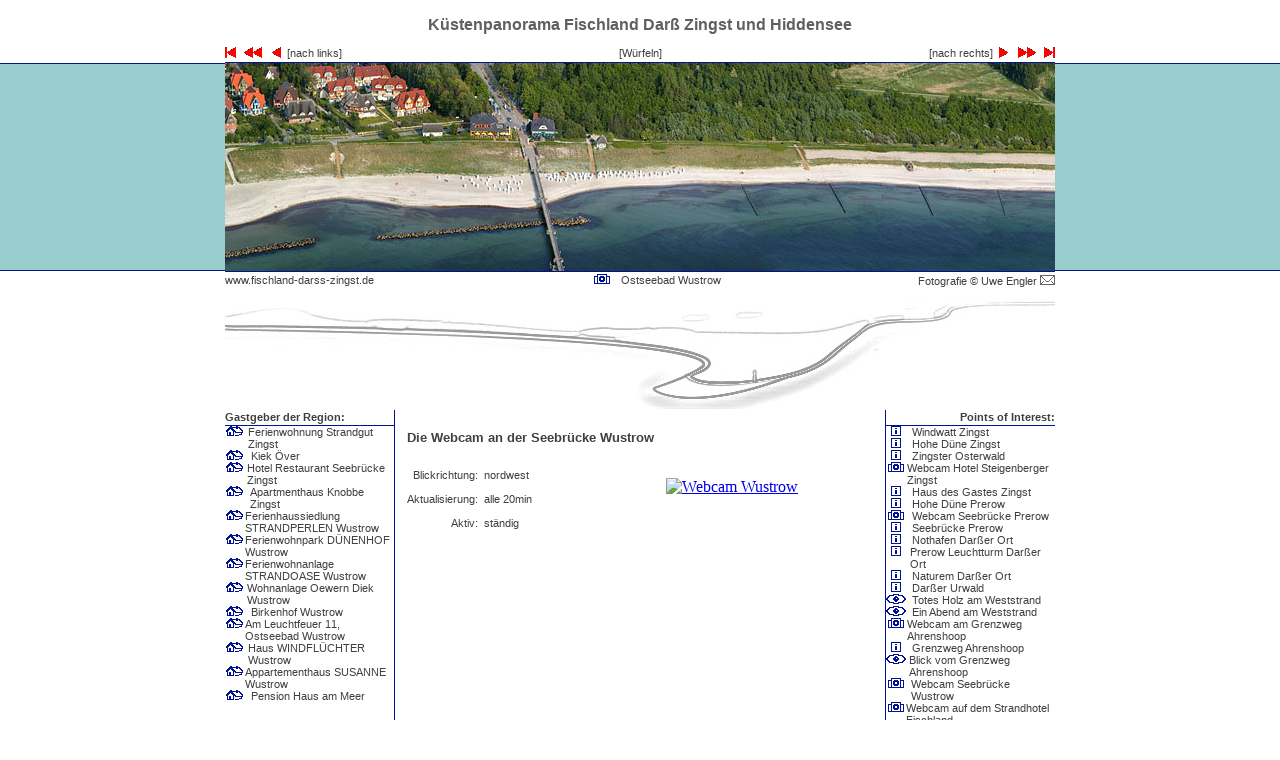

--- FILE ---
content_type: text/html
request_url: https://www.englers-welt.de/darss/kueste.php?picture=2216&Info=webcamwustrow
body_size: 5647
content:
<!DOCTYPE html PUBLIC "-//W3C//DTD XHTML 1.0 Transitional//EN" "http://www.w3.org/TR/xhtml1/DTD/xhtml1-transitional.dtd">

<html xmlns="http://www.w3.org/1999/xhtml" xml:lang="de" lang="de">

<head>
<meta name="verify-v1" content="iv1diYcK+8hRRKE2Rcyx6H9ePUd3oBOcz6LpQTGp7NQ=" />
	<meta name="description" content="Küstenpanorama Fischland Darss Zingst und Hiddensee"/>
	<meta name="author" content="Uwe Engler"/>
	<meta name="keywords" content="Germany, Deutschland, Ostsee, Balticsea, Mecklenburg, Vorpommern, Ostseeküste, Ostseekueste, Halbinsel, Fischland, Darß, Darss, Darßer, Hiddensee, Nationalpark, Ostseebad, Ostseebäder, Küstenorte, Kuestenorte, Küstenort, Kuestenort, Ferienort, Ferienorte, Badeort, Badeorte, Zingst, Prerow, Ahrenshoop, Wustrow, Dierhagen, Graal-Müritz, Graal-Mueritz, Born, Wieck, Panorama, Luftbild, Fotografie, Landschaft, Naturfotografie, Meer, Strand, Urlaub, Camping, Ferienwohnung, Unterkünfte,  Unterkunft, "/>
	<meta name="date" content=""/>
	<meta name="revisit-after" content="10 days"/>
	<meta name="content-language" content="de"/>
	<meta http-equiv="content-type" content="text/html;charset=iso-8859-1"/>
	<meta name="generator" content="Notepad"/>
	<title>K&uuml;stenpanorama * Fischland-Dar&szlig;-Zingst aus der Luft *</title>
	<link rel="SHORTCUT ICON" href="https://www.kuestenpanorama.de/favicon.ico"/>
	<link rel="stylesheet" type="text/css" href="./kueste.css"/>
	<script language="JavaScript" src="./showbig.js" type="text/javascript"></script>
</head>

<body>
<center>
<table width="830" border="0" cellspacing="0" cellpadding="0">
<tr><td height="5"><img src="1dot.gif" height="5" alt=" "/></td></tr>
<tr><td  height="25" align="center"><h1><strong>K&uuml;stenpanorama Fischland Dar&szlig; Zingst und Hiddensee</strong></h1></td></tr></table>
<table width="100%" cellspacing="0" cellpadding="0" border="0"><tr>
<td>
<table width="100%" cellspacing="0" cellpadding="0" border="0">
<tr><td height="18"><img src="1dot.gif" alt=" "/></td></tr>
<tr style="background-image:url(pix.gif)"><td height="1"><img src="1dot.gif" alt=" "/></td></tr>
<tr><td height="206" bgcolor="#99CCCC"><img src="1dot.gif" alt=" "/></td></tr>
<tr><td height="1" style="background-image:url(pix.gif)"><img src="1dot.gif" alt=" "/></td></tr>
<tr><td height="18"><img src="1dot.gif" alt=" "/></td></tr>
</table></td>
<td width="830">
<table width="830" border="0" cellspacing="0" cellpadding="0">
<tr><td height="18">
<table width="830" cellspacing="0" cellpadding="0" border="0"><tr>
	<td height="12" width="18" align="left" valign="middle"><a class="link" href="/darss/kueste.php?picture=1633"><img border="0" src="./left-end.gif" alt="links"/></a></td>
	<td height="12" width="18" align="left" valign="middle"><a class="link" href="/darss/kueste.php?picture=2212"><img border="0" src="./left.gif" alt="links"/></a></td>
	<td height="12" width="18" align="right" valign="middle"><a class="link" href="/darss/kueste.php?picture=2215"><img border="0" src="./left-1.gif" alt="links"/></a></td>
	<td width="100" align="left" valign="middle"><a class="link" href="/darss/kueste.php?picture=2215">&nbsp;&nbsp;[nach links]</a></td>
	<td align="center" valign="top"><a class="link" href="/darss/kueste.php?picture=1741">[W&uuml;rfeln]</a></td>
	<td width="100" align="right" valign="middle"><a class="link" href="/darss/kueste.php?picture=2217">[nach rechts]&nbsp;&nbsp;</a></td>
	<td width="18" align="left" valign="middle"><a class="link" href="/darss/kueste.php?picture=2217"><img border="0" src="./right-1.gif" alt="rechts"/></a></td>
	<td width="18" align="right" valign="middle"><a class="link" href="/darss/kueste.php?picture=2220"><img border="0" src="./right.gif" alt="rechts"/></a></td>
	<td width="18" align="right" valign="middle"><a class="link" href="/darss/kueste.php?picture=2445"><img border="0" src="./right-end.gif" alt="rechts"/></a></td>
</tr></table>
</td></tr>
<tr><td height="1" style="background-image:url(pix.gif)"><img src="1dot.gif" alt=" "/></td></tr>
<tr><td><table  cellspacing="0" cellpadding="0" border="0"><tr>
	<td><a title="Segment 2214 gr&ouml;sser zeigen" href="./kueste-big.php?picture=2214" target="_self"><img src="./foto/2214.jpg" border="0" alt="Segment 2214 gr&ouml;sser zeigen" width="166" height="208"/></a></td>
	<td><a title="Segment 2215 gr&ouml;sser zeigen" href="./kueste-big.php?picture=2215" target="_self"><img src="./foto/2215.jpg" border="0" alt=" Segment 2215 gr&ouml;sser zeigen" width="166" height="208"/></a></td>
	<td><a title="Segment 2216 gr&ouml;sser zeigen" href="./kueste-big.php?picture=2216" target="_self"><img src="./foto/2216.jpg" border="0" alt="Segment 2216 gr&ouml;sser zeigen" width="166" height="208"/></a></td>
	<td><a title="Segment 2217 gr&ouml;sser zeigen" href="./kueste-big.php?picture=2217" target="_self"><img src="./foto/2217.jpg" border="0" alt="Segment2217 gr&ouml;sser zeigen" width="166" height="208"/></a></td>
	<td><a title="Segment 2218 gr&ouml;sser zeigen" href="./kueste-big.php?picture=2218" target="_self"><img src="./foto/2218.jpg" border="0" alt="Segment 2218 gr&ouml;sser zeigen" width="166" height="208"/></a></td>
</tr></table>
</td></tr>
<tr><td height="1" style="background-image:url(pix.gif)"><img src="1dot.gif" alt=" "/></td></tr>
<tr><td height="18">
<table cellspacing="0" cellpadding="0" border="0">
	<tr><td width="160"><a class="link" href="https://www.fischland-darss-zingst.de/deutsch/aktuell" title="www.fischland-darss-zingst.de" >www.fischland-darss-zingst.de</a> </td>
	<td width="40" align="left" style="color:#404040; font-family:Arial,Verdana,Helvetica,sans-serif; font-size:8pt;"></td>
	<td width="450" align="center" style="color:#404040; font-family:Arial,Verdana,Helvetica,sans-serif; font-size:8pt;">
		<a title=" " href="/darss/kueste.php?picture=2216&amp;Info=defaultinfo&amp;Xpos=0&amp;Ypos=0
">
		<img src="./1dot.gif" border="0" alt=" " height="10"/></a>&nbsp;
		<a title=" " href="/darss/kueste.php?picture=2216&amp;Info=defaultinfo&amp;Xpos=0&amp;Ypos=0
">
		<img src="./1dot.gif" border="0" alt=" " height="10"/></a>&nbsp;
		<a title="Webcam Seebrücke Wustrow" href="/darss/kueste.php?picture=2216&amp;Info=webcamwustrow
">
		<img src="./webcam-black.gif" border="0" alt="Webcam Seebrücke Wustrow" height="10"/></a>&nbsp;
&nbsp;Ostseebad Wustrow</td>
	<td width="40" align="left" style="color:#404040; font-family:Arial,Verdana,Helvetica,sans-serif; font-size:8pt;"></td>
	<td width="160" align="right" style="color:#404040; font-family:Arial,Verdana,Helvetica,sans-serif; font-size:8pt;"><a class="link" href="https://www.englers-welt.de" title="Englers Homepage" >Fotografie &copy; Uwe Engler&nbsp;</a><a class="link" href="mailto:uwe.engler@englers-welt.de" title="Mailkontakt" ><img src="mail.gif" border="0" alt="Mailkontakt"/></a></td>
</tr></table>
</td></tr>
</table>
</td><td>
<table width="100%" cellspacing="0" cellpadding="0" border="0">
<tr><td height="18"><img src="1dot.gif" alt=" "/></td></tr>
<tr><td height="1" style="background-image:url(pix.gif)"><img src="1dot.gif" alt=" "/></td></tr>
<tr><td height="206" bgcolor="#99CCCC"><img src="1dot.gif" alt=" "/></td></tr>
<tr><td height="1" style="background-image:url(pix.gif)"><img src="1dot.gif" alt=" "/></td></tr>
<tr><td height="18"><img src="1dot.gif" alt=" "/></td></tr>
</table></td>
</tr></table>
<table  border="0" cellpadding="0" cellspacing="0" width="830">
	<tr><td width="830"><img src="navi-grau-oben.jpg" alt=" " border="0" height="60" width="830" usemap="#zingstmap"/></td></tr>
</table>
	<table border="0" cellpadding="0" cellspacing="0"><tr><td  width="500"><img src="navi-grau-unten.jpg"  alt=" " border="0" height="60" width="500" usemap="#darssmap"/></td></tr></table>
<table border="0" cellpadding="0" cellspacing="0" width="830"><tr valign="top"><td  valign="top" width="170"><table border="0" cellpadding="0" cellspacing="0"><tr><td class="header" align="left" height="15" ><strong>Gastgeber der Region:</strong></td></tr><tr><td height="1" style="background-image:url(pix.gif)"><img src="1dot.gif" alt=" "/></td></tr><tr><td><div style=" width:155; height:250; margin-top:0px; margin-left:0px; overflow:auto">
<table border="0" cellpadding="0" cellspacing="0"><tr>		<td valign="top"><a class="link" title="Ferienwohnung Strandgut Zingst" href="/darss/kueste.php?picture=1912&amp;Info=annonce-Strandgut-Zingst&amp;Xpos=100&amp;Ypos=35
"><img src="./wohnen.gif" border="0" alt="Ferienwohnung Strandgut Zingst" height="10"/>&nbsp;&nbsp;</a></td>		<td><a class="link" title="Ferienwohnung Strandgut Zingst" href="/darss/kueste.php?picture=1912&amp;Info=annonce-Strandgut-Zingst&amp;Xpos=100&amp;Ypos=35
">Ferienwohnung Strandgut Zingst</a><br/></td>
</tr></table><table border="0" cellpadding="0" cellspacing="0"><tr>		<td valign="top"><a class="link" title="Kiek Över" href="/darss/kueste.php?picture=1918&amp;Info=annonce-kiek-oever&amp;Xpos=130&amp;Ypos=35
"><img src="./wohnen.gif" border="0" alt="Kiek Över" height="10"/>&nbsp;&nbsp;</a></td>		<td><a class="link" title="Kiek Över" href="/darss/kueste.php?picture=1918&amp;Info=annonce-kiek-oever&amp;Xpos=130&amp;Ypos=35
">Kiek Över</a><br/></td>
</tr></table><table border="0" cellpadding="0" cellspacing="0"><tr>		<td valign="top"><a class="link" title="Hotel Restaurant Seebrücke Zingst" href="/darss/kueste.php?picture=1939&amp;Info=annonce-seebruecke&amp;Xpos=15&amp;Ypos=65
"><img src="./wohnen.gif" border="0" alt="Hotel Restaurant Seebrücke Zingst" height="10"/>&nbsp;&nbsp;</a></td>		<td><a class="link" title="Hotel Restaurant Seebrücke Zingst" href="/darss/kueste.php?picture=1939&amp;Info=annonce-seebruecke&amp;Xpos=15&amp;Ypos=65
">Hotel Restaurant Seebrücke Zingst</a><br/></td>
</tr></table><table border="0" cellpadding="0" cellspacing="0"><tr>		<td valign="top"><a class="link" title="Apartmenthaus Knobbe Zingst" href="/darss/kueste.php?picture=1941&amp;Info=annonce-knobbe&amp;Xpos=50&amp;Ypos=60
"><img src="./wohnen.gif" border="0" alt="Apartmenthaus Knobbe Zingst" height="10"/>&nbsp;&nbsp;</a></td>		<td><a class="link" title="Apartmenthaus Knobbe Zingst" href="/darss/kueste.php?picture=1941&amp;Info=annonce-knobbe&amp;Xpos=50&amp;Ypos=60
">Apartmenthaus Knobbe Zingst</a><br/></td>
</tr></table><table border="0" cellpadding="0" cellspacing="0"><tr>		<td valign="top"><a class="link" title="Ferienhaussiedlung STRANDPERLEN Wustrow" href="/darss/kueste.php?picture=2212&amp;Info=annonce-jokisch-1&amp;Xpos=50&amp;Ypos=50
"><img src="./wohnen.gif" border="0" alt="Ferienhaussiedlung STRANDPERLEN Wustrow" height="10"/>&nbsp;&nbsp;</a></td>		<td><a class="link" title="Ferienhaussiedlung STRANDPERLEN Wustrow" href="/darss/kueste.php?picture=2212&amp;Info=annonce-jokisch-1&amp;Xpos=50&amp;Ypos=50
">Ferienhaussiedlung STRANDPERLEN Wustrow</a><br/></td>
</tr></table><table border="0" cellpadding="0" cellspacing="0"><tr>		<td valign="top"><a class="link" title="Ferienwohnpark DÜNENHOF Wustrow" href="/darss/kueste.php?picture=2213&amp;Info=annonce-jokisch-1&amp;Xpos=10&amp;Ypos=50
"><img src="./wohnen.gif" border="0" alt="Ferienwohnpark DÜNENHOF Wustrow" height="10"/>&nbsp;&nbsp;</a></td>		<td><a class="link" title="Ferienwohnpark DÜNENHOF Wustrow" href="/darss/kueste.php?picture=2213&amp;Info=annonce-jokisch-1&amp;Xpos=10&amp;Ypos=50
">Ferienwohnpark DÜNENHOF Wustrow</a><br/></td>
</tr></table><table border="0" cellpadding="0" cellspacing="0"><tr>		<td valign="top"><a class="link" title="Ferienwohnanlage STRANDOASE Wustrow" href="/darss/kueste.php?picture=2213&amp;Info=annonce-jokisch-1&amp;Xpos=60&amp;Ypos=20
"><img src="./wohnen.gif" border="0" alt="Ferienwohnanlage STRANDOASE Wustrow" height="10"/>&nbsp;&nbsp;</a></td>		<td><a class="link" title="Ferienwohnanlage STRANDOASE Wustrow" href="/darss/kueste.php?picture=2213&amp;Info=annonce-jokisch-1&amp;Xpos=60&amp;Ypos=20
">Ferienwohnanlage STRANDOASE Wustrow</a><br/></td>
</tr></table><table border="0" cellpadding="0" cellspacing="0"><tr>		<td valign="top"><a class="link" title="Wohnanlage Oewern Diek Wustrow" href="/darss/kueste.php?picture=2214&amp;Info=annonce-oewern-diek-wustrow&amp;Xpos=50&amp;Ypos=50
"><img src="./wohnen.gif" border="0" alt="Wohnanlage Oewern Diek Wustrow" height="10"/>&nbsp;&nbsp;</a></td>		<td><a class="link" title="Wohnanlage Oewern Diek Wustrow" href="/darss/kueste.php?picture=2214&amp;Info=annonce-oewern-diek-wustrow&amp;Xpos=50&amp;Ypos=50
">Wohnanlage Oewern Diek Wustrow</a><br/></td>
</tr></table><table border="0" cellpadding="0" cellspacing="0"><tr>		<td valign="top"><a class="link" title="Birkenhof Wustrow" href="/darss/kueste.php?picture=2215&amp;Info=annonce-birkenhof-wustrow&amp;Xpos=10&amp;Ypos=50
"><img src="./wohnen.gif" border="0" alt="Birkenhof Wustrow" height="10"/>&nbsp;&nbsp;</a></td>		<td><a class="link" title="Birkenhof Wustrow" href="/darss/kueste.php?picture=2215&amp;Info=annonce-birkenhof-wustrow&amp;Xpos=10&amp;Ypos=50
">Birkenhof Wustrow</a><br/></td>
</tr></table><table border="0" cellpadding="0" cellspacing="0"><tr>		<td valign="top"><a class="link" title="Am Leuchtfeuer 11, Ostseebad Wustrow" href="/darss/kueste.php?picture=2226&amp;Info=annonce-leuchtfeuer11&amp;Xpos=150&amp;Ypos=95
"><img src="./wohnen.gif" border="0" alt="Am Leuchtfeuer 11, Ostseebad Wustrow" height="10"/>&nbsp;&nbsp;</a></td>		<td><a class="link" title="Am Leuchtfeuer 11, Ostseebad Wustrow" href="/darss/kueste.php?picture=2226&amp;Info=annonce-leuchtfeuer11&amp;Xpos=150&amp;Ypos=95
">Am Leuchtfeuer 11, Ostseebad Wustrow</a><br/></td>
</tr></table><table border="0" cellpadding="0" cellspacing="0"><tr>		<td valign="top"><a class="link" title="Haus WINDFLÜCHTER Wustrow" href="/darss/kueste.php?picture=2227&amp;Info=annonce-jokisch-1&amp;Xpos=60&amp;Ypos=90
"><img src="./wohnen.gif" border="0" alt="Haus WINDFLÜCHTER Wustrow" height="10"/>&nbsp;&nbsp;</a></td>		<td><a class="link" title="Haus WINDFLÜCHTER Wustrow" href="/darss/kueste.php?picture=2227&amp;Info=annonce-jokisch-1&amp;Xpos=60&amp;Ypos=90
">Haus WINDFLÜCHTER Wustrow</a><br/></td>
</tr></table><table border="0" cellpadding="0" cellspacing="0"><tr>		<td valign="top"><a class="link" title="Appartementhaus SUSANNE Wustrow" href="/darss/kueste.php?picture=2231&amp;Info=annonce-jokisch-1&amp;Xpos=45&amp;Ypos=90
"><img src="./wohnen.gif" border="0" alt="Appartementhaus SUSANNE Wustrow" height="10"/>&nbsp;&nbsp;</a></td>		<td><a class="link" title="Appartementhaus SUSANNE Wustrow" href="/darss/kueste.php?picture=2231&amp;Info=annonce-jokisch-1&amp;Xpos=45&amp;Ypos=90
">Appartementhaus SUSANNE Wustrow</a><br/></td>
</tr></table><table border="0" cellpadding="0" cellspacing="0"><tr>		<td valign="top"><a class="link" title="Pension Haus am Meer" href="/darss/kueste.php?picture=2339&amp;Info=annonce-hausammeer&amp;Xpos=130&amp;Ypos=105
"><img src="./wohnen.gif" border="0" alt="Pension Haus am Meer" height="10"/>&nbsp;&nbsp;</a></td>		<td><a class="link" title="Pension Haus am Meer" href="/darss/kueste.php?picture=2339&amp;Info=annonce-hausammeer&amp;Xpos=130&amp;Ypos=105
">Pension Haus am Meer</a><br/></td>
</tr></table>		</div></td></tr></table></td><td><table border="0" cellpadding="0" cellspacing="0"><tr><td width="1" style="background-image:url(pix.gif)"><img src="1dot.gif" alt=" "/></td><td><div style="width:480px; height:400px; margin-bottom:0px; margin-top:0px; margin-left:5px; margin-right:5px; text-decoration:none; overflow:auto">
		<table border="0" cellpadding="5">

			<tr><td valign="top">

			<h3>Die Webcam an der Seebrücke Wustrow</h3>

			<table border="0" cellpadding="0" cellspacing="0">

				<tr><td align="right" valign="top"><p>Blickrichtung:&nbsp;&nbsp;<br/><br/>Aktualisierung:&nbsp;&nbsp;<br/><br/>Aktiv:&nbsp;&nbsp;</p></td>

				<td align="left" valign="top"><p>nordwest<br/><br/>alle 20min<br/><br/>ständig</p></td></tr>

			</table><br/></td>

			<td><a href="Javascript:showbig('http://ostseebad-wustrow.de/images/kamera2.jpg','640','480');"><img width="215" height="160" src="http://ostseebad-wustrow.de/images/kamera2.jpg" alt="Webcam Wustrow" title="Webcam Wustrow"></a></td>

		</tr></table>

</div></td>
<td width="1" style="background-image:url(pix.gif)"><img src="1dot.gif" alt=" "/></td></tr></table>
</td>
<td  valign="top" align="right" width="170">
<table border="0" cellpadding="0" cellspacing="0">
<tr><td class="header" align="right" height="15" ><strong>Points of Interest:</strong></td></tr>
<tr><td height="1" style="background-image:url(pix.gif)"><img src="1dot.gif" alt=" "/></td></tr>
<tr><td><div style="width:165; height:250;  align:left; overflow:auto">
<table border="0" cellpadding="0" cellspacing="0"><tr>		<td valign="top"><a class="link" title="Windwatt Zingst" href="/darss/kueste.php?picture=1810&amp;Info=windwatt
"><img src="./info-black.gif" border="0" alt="Windwatt Zingst" height="10"/>&nbsp;&nbsp;</a></td>		<td><a class="link" title="Windwatt Zingst" href="/darss/kueste.php?picture=1810&amp;Info=windwatt
">Windwatt Zingst</a><br/></td>
</tr></table><table border="0" cellpadding="0" cellspacing="0"><tr>		<td valign="top"><a class="link" title="Hohe Düne Zingst" href="/darss/kueste.php?picture=1821&amp;Info=hoheduene_zingst
"><img src="./info-black.gif" border="0" alt="Hohe Düne Zingst" height="10"/>&nbsp;&nbsp;</a></td>		<td><a class="link" title="Hohe Düne Zingst" href="/darss/kueste.php?picture=1821&amp;Info=hoheduene_zingst
">Hohe Düne Zingst</a><br/></td>
</tr></table><table border="0" cellpadding="0" cellspacing="0"><tr>		<td valign="top"><a class="link" title="Zingster Osterwald " href="/darss/kueste.php?picture=1901&amp;Info=osterwald
"><img src="./info-black.gif" border="0" alt="Zingster Osterwald " height="10"/>&nbsp;&nbsp;</a></td>		<td><a class="link" title="Zingster Osterwald " href="/darss/kueste.php?picture=1901&amp;Info=osterwald
">Zingster Osterwald </a><br/></td>
</tr></table><table border="0" cellpadding="0" cellspacing="0"><tr>		<td valign="top"><a class="link" title="Webcam Hotel Steigenberger Zingst " href="/darss/kueste.php?picture=1939&amp;Info=webcamzingst
"><img src="./webcam-black.gif" border="0" alt="Webcam Hotel Steigenberger Zingst " height="10"/>&nbsp;&nbsp;</a></td>		<td><a class="link" title="Webcam Hotel Steigenberger Zingst " href="/darss/kueste.php?picture=1939&amp;Info=webcamzingst
">Webcam Hotel Steigenberger Zingst </a><br/></td>
</tr></table><table border="0" cellpadding="0" cellspacing="0"><tr>		<td valign="top"><a class="link" title="Haus des Gastes Zingst " href="/darss/kueste.php?picture=1939&amp;Info=haus_des_gastes_zingst
"><img src="./info-black.gif" border="0" alt="Haus des Gastes Zingst " height="10"/>&nbsp;&nbsp;</a></td>		<td><a class="link" title="Haus des Gastes Zingst " href="/darss/kueste.php?picture=1939&amp;Info=haus_des_gastes_zingst
">Haus des Gastes Zingst </a><br/></td>
</tr></table><table border="0" cellpadding="0" cellspacing="0"><tr>		<td valign="top"><a class="link" title="Hohe Düne Prerow " href="/darss/kueste.php?picture=1989&amp;Info=hoheduene_prerow
"><img src="./info-black.gif" border="0" alt="Hohe Düne Prerow " height="10"/>&nbsp;&nbsp;</a></td>		<td><a class="link" title="Hohe Düne Prerow " href="/darss/kueste.php?picture=1989&amp;Info=hoheduene_prerow
">Hohe Düne Prerow </a><br/></td>
</tr></table><table border="0" cellpadding="0" cellspacing="0"><tr>		<td valign="top"><a class="link" title="Webcam Seebrücke Prerow " href="/darss/kueste.php?picture=2001&amp;Info=webcamprerow
"><img src="./webcam-black.gif" border="0" alt="Webcam Seebrücke Prerow " height="10"/>&nbsp;&nbsp;</a></td>		<td><a class="link" title="Webcam Seebrücke Prerow " href="/darss/kueste.php?picture=2001&amp;Info=webcamprerow
">Webcam Seebrücke Prerow </a><br/></td>
</tr></table><table border="0" cellpadding="0" cellspacing="0"><tr>		<td valign="top"><a class="link" title="Seebrücke Prerow " href="/darss/kueste.php?picture=2001&amp;Info=seebruecke_prerow
"><img src="./info-black.gif" border="0" alt="Seebrücke Prerow " height="10"/>&nbsp;&nbsp;</a></td>		<td><a class="link" title="Seebrücke Prerow " href="/darss/kueste.php?picture=2001&amp;Info=seebruecke_prerow
">Seebrücke Prerow </a><br/></td>
</tr></table><table border="0" cellpadding="0" cellspacing="0"><tr>		<td valign="top"><a class="link" title="Nothafen Darßer Ort" href="/darss/kueste.php?picture=2032&amp;Info=nothafen
"><img src="./info-black.gif" border="0" alt="Nothafen Darßer Ort" height="10"/>&nbsp;&nbsp;</a></td>		<td><a class="link" title="Nothafen Darßer Ort" href="/darss/kueste.php?picture=2032&amp;Info=nothafen
">Nothafen Darßer Ort</a><br/></td>
</tr></table><table border="0" cellpadding="0" cellspacing="0"><tr>		<td valign="top"><a class="link" title="Prerow Leuchtturm Darßer Ort" href="/darss/kueste.php?picture=2063&amp;Info=leuchtturm
"><img src="./info-black.gif" border="0" alt="Prerow Leuchtturm Darßer Ort" height="10"/>&nbsp;&nbsp;</a></td>		<td><a class="link" title="Prerow Leuchtturm Darßer Ort" href="/darss/kueste.php?picture=2063&amp;Info=leuchtturm
">Prerow Leuchtturm Darßer Ort</a><br/></td>
</tr></table><table border="0" cellpadding="0" cellspacing="0"><tr>		<td valign="top"><a class="link" title="Naturem Darßer Ort " href="/darss/kueste.php?picture=2063&amp;Info=natureum
"><img src="./info-black.gif" border="0" alt="Naturem Darßer Ort " height="10"/>&nbsp;&nbsp;</a></td>		<td><a class="link" title="Naturem Darßer Ort " href="/darss/kueste.php?picture=2063&amp;Info=natureum
">Naturem Darßer Ort </a><br/></td>
</tr></table><table border="0" cellpadding="0" cellspacing="0"><tr>		<td valign="top"><a class="link" title="Darßer Urwald" href="/darss/kueste.php?picture=2069&amp;Info=darsswald
"><img src="./info-black.gif" border="0" alt="Darßer Urwald" height="10"/>&nbsp;&nbsp;</a></td>		<td><a class="link" title="Darßer Urwald" href="/darss/kueste.php?picture=2069&amp;Info=darsswald
">Darßer Urwald</a><br/></td>
</tr></table><table border="0" cellpadding="0" cellspacing="0"><tr>		<td valign="top"><a class="link" title="Totes Holz am Weststrand " href="/darss/kueste.php?picture=2075&amp;Info=weststrand-02
"><img src="./pano-black.gif" border="0" alt="Totes Holz am Weststrand " height="10"/>&nbsp;&nbsp;</a></td>		<td><a class="link" title="Totes Holz am Weststrand " href="/darss/kueste.php?picture=2075&amp;Info=weststrand-02
">Totes Holz am Weststrand </a><br/></td>
</tr></table><table border="0" cellpadding="0" cellspacing="0"><tr>		<td valign="top"><a class="link" title="Ein Abend am Weststrand " href="/darss/kueste.php?picture=2122&amp;Info=weststrand-01
"><img src="./pano-black.gif" border="0" alt="Ein Abend am Weststrand " height="10"/>&nbsp;&nbsp;</a></td>		<td><a class="link" title="Ein Abend am Weststrand " href="/darss/kueste.php?picture=2122&amp;Info=weststrand-01
">Ein Abend am Weststrand </a><br/></td>
</tr></table><table border="0" cellpadding="0" cellspacing="0"><tr>		<td valign="top"><a class="link" title="Webcam am Grenzweg Ahrenshoop " href="/darss/kueste.php?picture=2180&amp;Info=webcamahoop
"><img src="./webcam-black.gif" border="0" alt="Webcam am Grenzweg Ahrenshoop " height="10"/>&nbsp;&nbsp;</a></td>		<td><a class="link" title="Webcam am Grenzweg Ahrenshoop " href="/darss/kueste.php?picture=2180&amp;Info=webcamahoop
">Webcam am Grenzweg Ahrenshoop </a><br/></td>
</tr></table><table border="0" cellpadding="0" cellspacing="0"><tr>		<td valign="top"><a class="link" title="Grenzweg Ahrenshoop " href="/darss/kueste.php?picture=2180&amp;Info=grenzweg_ahoop
"><img src="./info-black.gif" border="0" alt="Grenzweg Ahrenshoop " height="10"/>&nbsp;&nbsp;</a></td>		<td><a class="link" title="Grenzweg Ahrenshoop " href="/darss/kueste.php?picture=2180&amp;Info=grenzweg_ahoop
">Grenzweg Ahrenshoop </a><br/></td>
</tr></table><table border="0" cellpadding="0" cellspacing="0"><tr>		<td valign="top"><a class="link" title="Blick vom Grenzweg Ahrenshoop " href="/darss/kueste.php?picture=2180&amp;Info=pano-grenzweg
"><img src="./pano-black.gif" border="0" alt="Blick vom Grenzweg Ahrenshoop " height="10"/>&nbsp;&nbsp;</a></td>		<td><a class="link" title="Blick vom Grenzweg Ahrenshoop " href="/darss/kueste.php?picture=2180&amp;Info=pano-grenzweg
">Blick vom Grenzweg Ahrenshoop </a><br/></td>
</tr></table><table border="0" cellpadding="0" cellspacing="0"><tr>		<td valign="top"><a class="link" title="Webcam Seebrücke Wustrow" href="/darss/kueste.php?picture=2216&amp;Info=webcamwustrow
"><img src="./webcam-black.gif" border="0" alt="Webcam Seebrücke Wustrow" height="10"/>&nbsp;&nbsp;</a></td>		<td><a class="link" title="Webcam Seebrücke Wustrow" href="/darss/kueste.php?picture=2216&amp;Info=webcamwustrow
">Webcam Seebrücke Wustrow</a><br/></td>
</tr></table><table border="0" cellpadding="0" cellspacing="0"><tr>		<td valign="top"><a class="link" title="Webcam auf dem Strandhotel Fischland " href="/darss/kueste.php?picture=2277&amp;Info=webcamstrandhotel
"><img src="./webcam-black.gif" border="0" alt="Webcam auf dem Strandhotel Fischland " height="10"/>&nbsp;&nbsp;</a></td>		<td><a class="link" title="Webcam auf dem Strandhotel Fischland " href="/darss/kueste.php?picture=2277&amp;Info=webcamstrandhotel
">Webcam auf dem Strandhotel Fischland </a><br/></td>
</tr></table>		</div></td></tr></table></td></tr></table>
<table border="0" cellpadding="5" cellspacing="0" width="830"><tr><td valign="top" width="158"  class="spezial"></td><td valign="top"><br/><table border="0" cellpadding="0" cellspacing="0" width="472"><tr><td width="1" ><img src="redpoint.gif" width="2" alt=" "/></td><td align="center" nowrap="nowrap" width="80">&nbsp;<img src="https://englers-welt.de/tinc?key=oTKVHWVu&amp;no=2" alt="Besucher seit Mai 2004"/></td>
<td align="center" nowrap="nowrap" style="font-family:Arial,Verdana,Helvetica,sans-serif; font-size:8pt; color:#404040;">Besucher seit Mai 2004&nbsp;</td>
<td width="1" ><img src="redpoint.gif" width="2" alt=" "/></td>
<td align="center" class="footer"><a class="link" title="G&auml;stebuch" href="/darss/kueste.php?picture=2277&amp;Info=guestbook">&nbsp;G&auml;stebuch&nbsp;</a></td>
<td width="1" ><img src="redpoint.gif" width="2" alt=" "/></td>
<td align="center" class="footer"><a class="link" title="Neues" href="/darss/kueste.php?picture=2277&amp;Info=news">&nbsp;<b>Neuigkeiten</b>&nbsp;</a></td>
<td width="1" ><img src="redpoint.gif" width="2" alt=" "/></td>
</tr></table><table border="0" cellpadding="0" cellspacing="0" width="472"><tr><td width="1" ><img src="redpoint.gif" width="2" alt=" "/></td><td align="center" class="footer"><a class="link" title="links" href="/darss/kueste.php?picture=2277&amp;Info=link">&nbsp;Links der Region&nbsp;</a></td><td width="1" ><img src="redpoint.gif" width="2" alt=" "/></td><td align="center" class="footer"><a class="link" title="Projektinformationen" href="/darss/kueste.php?picture=2277&amp;Info=projekt">&nbsp;Projektinformationen&nbsp;</a></td><td width="1" ><img src="redpoint.gif" width="2" alt=" "/></td><td align="center" class="footer"><a class="link" title="Impressum und Kontakt" href="/darss/kueste.php?picture=2277&amp;Info=impressum">&nbsp;Impressum&nbsp;</a></td><td width="1" ><img src="redpoint.gif" width="2" alt=" "/></td><td align="center" class="footer"><a class="link" title="Datenschutz" href="/darss/kueste.php?picture=2277&amp;Info=datenschutzklausel">&nbsp;Datenschutz&nbsp;</a></td><td width="1" ><img src="redpoint.gif" width="2" alt=" "/></td></tr></table><table border="0" cellpadding="0" cellspacing="0" width="472"><tr><td width="1" ><img src="redpoint.gif" width="2" alt=" "/></td><td align="center" class="footer"><a class="link" title="Bildservice" href="/darss/kueste.php?picture=2277&amp;Info=service">&nbsp;Bilderservice&nbsp;</a></td><td width="1" ><img src="redpoint.gif" width="2" alt=" "/></td><td align="center" class="footer"><a class="link" title="Werben auf K&uuml;stenpanorama.de" href="/darss/kueste.php?picture=2277&amp;Info=werben">&nbsp;Werben auf K&uuml;stenpanorama.de&nbsp;</a></td><td width="1" ><img src="redpoint.gif" width="2" alt=" "/></td></tr></table><table border="0" cellpadding="0" cellspacing="0" width="472"><tr><td></td></tr></table></td><td valign="top" width="170"></td></tr></table><br/>
<map id="zingstmap" name="zingstmap">
<area shape="rect" coords="1,35,20,58" href="/darss/kueste.php?picture=1820" alt="Strand &ouml;stlich Zingst" title="Strand &ouml;stlich Zingst"/>
<area shape="rect" coords="21,35,40,58" href="/darss/kueste.php?picture=1830" alt="Strand &ouml;stlich Zingst" title="Strand &ouml;stlich Zingst"/>
<area shape="rect" coords="41,35,60,58" href="/darss/kueste.php?picture=1848" alt="Strand &ouml;stlich Zingst" title="Strand &ouml;stlich Zingst"/>
<area shape="rect" coords="61,35,80,58" href="/darss/kueste.php?picture=1860" alt="Strand &ouml;stlich Zingst" title="Strand &ouml;stlich Zingst"/>
<area shape="rect" coords="81,35,100,58" href="/darss/kueste.php?picture=1875" alt="Strand &ouml;stlich Zingst" title="Strand &ouml;stlich Zingst"/>
<area shape="rect" coords="101,35,120,58" href="/darss/kueste.php?picture=1890" alt="Strand &ouml;stlich Zingst" title="Strand &ouml;stlich Zingst"/>
<area shape="rect" coords="121,35,140,58" href="/darss/kueste.php?picture=1900" alt="Zingst" title="Zingst"/>
<area shape="rect" coords="141,35,160,58" href="/darss/kueste.php?picture=1910" alt="Zingst" title="Zingst"/>
<area shape="rect" coords="161,35,180,58" href="/darss/kueste.php?picture=1930" alt="Zingst" title="Zingst"/>
<area shape="rect" coords="181,35,200,58" href="/darss/kueste.php?picture=1940" alt="Strand zwischen Zingst und Prerow" title="Strand zwischen Zingst und Prerow"/>
<area shape="rect" coords="201,35,220,58" href="/darss/kueste.php?picture=1947" alt="Strand zwischen Zingst und Prerow" title="Strand zwischen Zingst und Prerow"/>
<area shape="rect" coords="221,35,240,58" href="/darss/kueste.php?picture=1953" alt="Strand zwischen Zingst und Prerow" title="Strand zwischen Zingst und Prerow"/>
<area shape="rect" coords="241,35,260,58" href="/darss/kueste.php?picture=1960" alt="Strand zwischen Zingst und Prerow" title="Strand zwischen Zingst und Prerow"/>
<area shape="rect" coords="261,35,280,58" href="/darss/kueste.php?picture=1970" alt="Strand zwischen Zingst und Prerow" title="Strand zwischen Zingst und Prerow"/>
<area shape="rect" coords="281,35,300,58" href="/darss/kueste.php?picture=1980" alt="Strand zwischen Zingst und Prerow" title="Strand zwischen Zingst und Prerow"/>
<area shape="rect" coords="301,40,320,58" href="/darss/kueste.php?picture=1985" alt="Strand zwischen Zingst und Prerow" title="Strand zwischen Zingst und Prerow"/>
<area shape="rect" coords="321,40,340,58" href="/darss/kueste.php?picture=1990" alt="Strand zwischen Zingst und Prerow" title="Strand zwischen Zingst und Prerow"/>
<area shape="rect" coords="341,40,360,58" href="/darss/kueste.php?picture=1995" alt="Prerow" title="Prerow"/>
<area shape="rect" coords="361,40,380,58" href="/darss/kueste.php?picture=2000" alt="Prerow" title="Prerow"/>
<area shape="rect" coords="381,40,400,58" href="/darss/kueste.php?picture=2005" alt="Prerow" title="Prerow"/>
<area shape="rect" coords="401,50,420,58" href="/darss/kueste.php?picture=2010" alt="Campingplatz Prerow" title="Campingplatz Prerow"/>
<area shape="rect" coords="421,50,440,58" href="/darss/kueste.php?picture=2015" alt="Campingplatz Prerow" title="Campingplatz Prerow"/>
<area shape="rect" coords="601,50,620,59" href="/darss/kueste.php?picture=2105" alt="Darsser Weststrand" title="Darsser Weststrand"/>
<area shape="rect" coords="621,40,634,55" href="/darss/kueste.php?picture=2125" alt="Darsser Weststrand" title="Darsser Weststrand"/>
<area shape="rect" coords="635,30,649,45" href="/darss/kueste.php?picture=2145" alt="Darsser Weststrand" title="Darsser Weststrand"/>
<area shape="rect" coords="651,20,670,45" href="/darss/kueste.php?picture=2160" alt="Ahrenshoop" title="Ahrenshoop"/>
<area shape="rect" coords="671,20,690,45" href="/darss/kueste.php?picture=2175" alt="Ahrenshoop" title="Ahrenshoop"/>
<area shape="rect" coords="691,20,710,45" href="/darss/kueste.php?picture=2190" alt="Strand zwischen Ahrenshoop und Wustrow" title="Strand zwischen Ahrenshoop und Wustrow"/>
<area shape="rect" coords="711,15,730,40" href="/darss/kueste.php?picture=2213" alt="Wustrow" title="Wustrow"/>
<area shape="rect" coords="731,10,750,35" href="/darss/kueste.php?picture=2233" alt="Strand zwischen Dierhagen und Wustrow" title="Strand zwischen Dierhagen und Wustrow"/>
<area shape="rect" coords="751,10,770,35" href="/darss/kueste.php?picture=2240" alt="Strand zwischen Dierhagen und Wustrow" title="Strand zwischen Dierhagen und Wustrow"/>
<area shape="rect" coords="771,10,790,35" href="/darss/kueste.php?picture=2248" alt="Dierhagen" title="Dierhagen"/>
<area shape="rect" coords="791,10,810,35" href="/darss/kueste.php?picture=2255" alt="Dierhagen" title="Dierhagen"/>
<area shape="rect" coords="811,10,830,35" href="/darss/kueste.php?picture=2262" alt="Dierhagen" title="Dierhagen"/>
</map>
<map id="darssmap" name="darssmap">
<area shape="rect" coords="200,1,220,10" href="/darss/kueste.php?picture=2000" alt="Prerow" title="Prerow"/>
<area shape="rect" coords="221,1,240,10" href="/darss/kueste.php?picture=2005" alt="Prerow" title="Prerow"/>
<area shape="rect" coords="241,1,260,20" href="/darss/kueste.php?picture=2010" alt="Prerow" title="Prerow"/>
<area shape="rect" coords="261,1,280,20" href="/darss/kueste.php?picture=2015" alt="Campingplatz Prerow" title="Campingplatz Prerow"/>
<area shape="rect" coords="281,1,300,25" href="/darss/kueste.php?picture=2020" alt="Campingplatz Prerow" title="Campingplatz Prerow"/>
<area shape="rect" coords="301,10,320,25" href="/darss/kueste.php?picture=2025" alt="Campingplatz Prerow" title="Campingplatz Prerow"/>
<area shape="rect" coords="301,26,320,45" href="/darss/kueste.php?picture=2035" alt="Darsser Ort" title="Darsser Ort"/>
<area shape="rect" coords="301,46,320,60" href="/darss/kueste.php?picture=2045" alt="Darsser Ort" title="Darsser Ort"/>
<area shape="rect" coords="321,35,340,60" href="/darss/kueste.php?picture=2055" alt="Darsser Ort" title="Darsser Ort"/>
<area shape="rect" coords="341,30,360,50" href="/darss/kueste.php?picture=2060" alt="Darsser Ort" title="Darsser Ort"/>
<area shape="rect" coords="361,25,380,45" href="/darss/kueste.php?picture=2063" alt="Leuchtturm Darsser Ort" title="Leuchtturm Darsser Ort"/>
<area shape="rect" coords="381,20,400,40" href="/darss/kueste.php?picture=2070" alt="Darsser Weststrand" title="Darsser Weststrand"/>
<area shape="rect" coords="401,15,420,35" href="/darss/kueste.php?picture=2080" alt="Darsser Weststrand" title="Darsser Weststrand"/>
<area shape="rect" coords="421,5,440,35" href="/darss/kueste.php?picture=2090" alt="Darsser Weststrand" title="Darsser Weststrand"/>
<area shape="rect" coords="441,1,460,25" href="/darss/kueste.php?picture=2105" alt="Darsser Weststrand" title="Darsser Weststrand"/>
</map>
</center></body>
</html>
